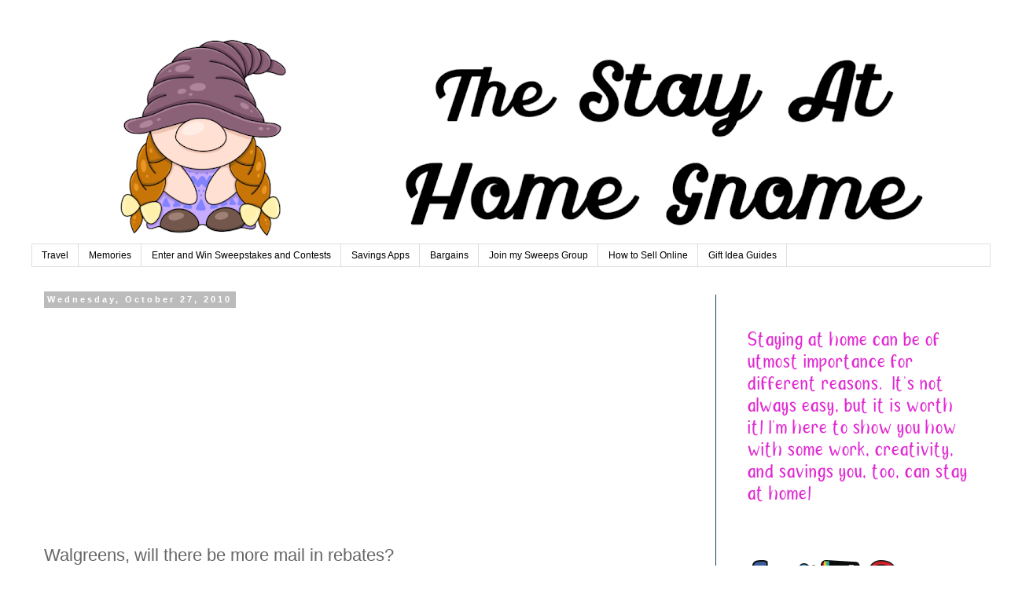

--- FILE ---
content_type: text/html; charset=utf-8
request_url: https://www.google.com/recaptcha/api2/aframe
body_size: 266
content:
<!DOCTYPE HTML><html><head><meta http-equiv="content-type" content="text/html; charset=UTF-8"></head><body><script nonce="uHHk_GXe-csy7FFtuWws0A">/** Anti-fraud and anti-abuse applications only. See google.com/recaptcha */ try{var clients={'sodar':'https://pagead2.googlesyndication.com/pagead/sodar?'};window.addEventListener("message",function(a){try{if(a.source===window.parent){var b=JSON.parse(a.data);var c=clients[b['id']];if(c){var d=document.createElement('img');d.src=c+b['params']+'&rc='+(localStorage.getItem("rc::a")?sessionStorage.getItem("rc::b"):"");window.document.body.appendChild(d);sessionStorage.setItem("rc::e",parseInt(sessionStorage.getItem("rc::e")||0)+1);localStorage.setItem("rc::h",'1768934124430');}}}catch(b){}});window.parent.postMessage("_grecaptcha_ready", "*");}catch(b){}</script></body></html>